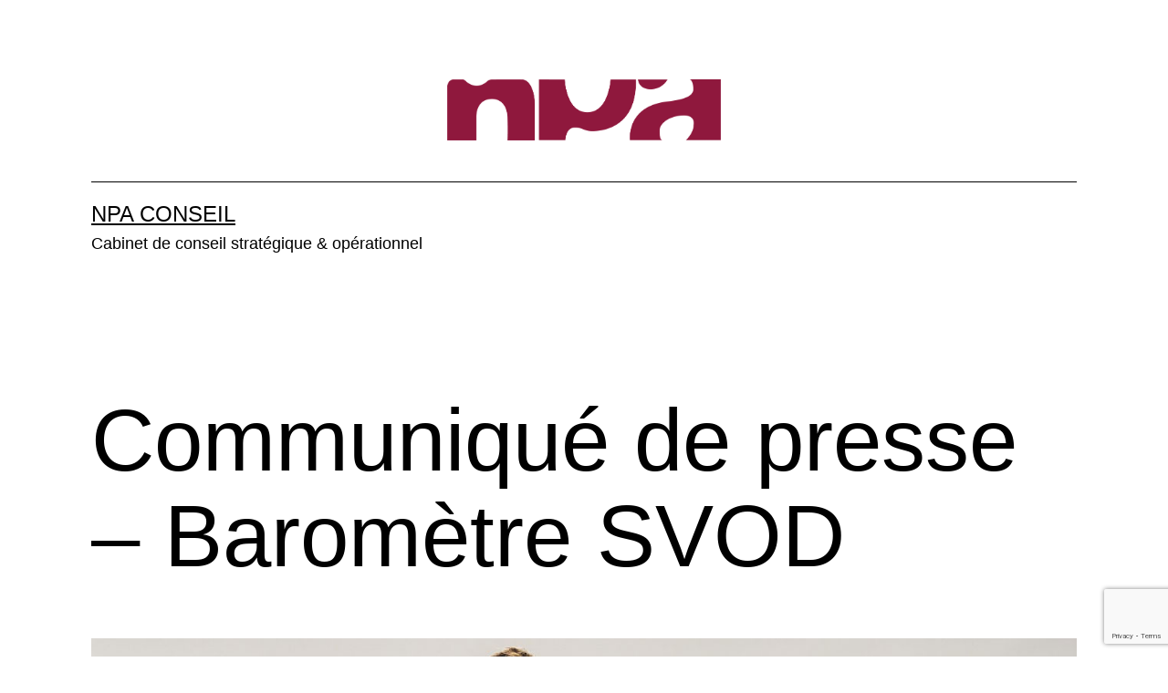

--- FILE ---
content_type: text/html; charset=UTF-8
request_url: https://www.npaconseil.com/2018/05/24/communique-de-presse-barometre-svod/
body_size: 8103
content:
<!doctype html>
<html lang="fr-FR" >
<head>
	<meta charset="UTF-8" />
	<meta name="viewport" content="width=device-width, initial-scale=1" />
	<title>Communiqué de presse &#8211; Baromètre SVOD &#8211; NPA Conseil</title>
<meta name='robots' content='max-image-preview:large' />
<link rel='dns-prefetch' href='//www.google.com' />
<link rel='dns-prefetch' href='//s.w.org' />
<link rel="alternate" type="application/rss+xml" title="NPA Conseil &raquo; Flux" href="https://www.npaconseil.com/feed/" />
<link rel="alternate" type="application/rss+xml" title="NPA Conseil &raquo; Flux des commentaires" href="https://www.npaconseil.com/comments/feed/" />
		<script>
			window._wpemojiSettings = {"baseUrl":"https:\/\/s.w.org\/images\/core\/emoji\/13.1.0\/72x72\/","ext":".png","svgUrl":"https:\/\/s.w.org\/images\/core\/emoji\/13.1.0\/svg\/","svgExt":".svg","source":{"concatemoji":"https:\/\/www.npaconseil.com\/wp-includes\/js\/wp-emoji-release.min.js?ver=5.8.10"}};
			!function(e,a,t){var n,r,o,i=a.createElement("canvas"),p=i.getContext&&i.getContext("2d");function s(e,t){var a=String.fromCharCode;p.clearRect(0,0,i.width,i.height),p.fillText(a.apply(this,e),0,0);e=i.toDataURL();return p.clearRect(0,0,i.width,i.height),p.fillText(a.apply(this,t),0,0),e===i.toDataURL()}function c(e){var t=a.createElement("script");t.src=e,t.defer=t.type="text/javascript",a.getElementsByTagName("head")[0].appendChild(t)}for(o=Array("flag","emoji"),t.supports={everything:!0,everythingExceptFlag:!0},r=0;r<o.length;r++)t.supports[o[r]]=function(e){if(!p||!p.fillText)return!1;switch(p.textBaseline="top",p.font="600 32px Arial",e){case"flag":return s([127987,65039,8205,9895,65039],[127987,65039,8203,9895,65039])?!1:!s([55356,56826,55356,56819],[55356,56826,8203,55356,56819])&&!s([55356,57332,56128,56423,56128,56418,56128,56421,56128,56430,56128,56423,56128,56447],[55356,57332,8203,56128,56423,8203,56128,56418,8203,56128,56421,8203,56128,56430,8203,56128,56423,8203,56128,56447]);case"emoji":return!s([10084,65039,8205,55357,56613],[10084,65039,8203,55357,56613])}return!1}(o[r]),t.supports.everything=t.supports.everything&&t.supports[o[r]],"flag"!==o[r]&&(t.supports.everythingExceptFlag=t.supports.everythingExceptFlag&&t.supports[o[r]]);t.supports.everythingExceptFlag=t.supports.everythingExceptFlag&&!t.supports.flag,t.DOMReady=!1,t.readyCallback=function(){t.DOMReady=!0},t.supports.everything||(n=function(){t.readyCallback()},a.addEventListener?(a.addEventListener("DOMContentLoaded",n,!1),e.addEventListener("load",n,!1)):(e.attachEvent("onload",n),a.attachEvent("onreadystatechange",function(){"complete"===a.readyState&&t.readyCallback()})),(n=t.source||{}).concatemoji?c(n.concatemoji):n.wpemoji&&n.twemoji&&(c(n.twemoji),c(n.wpemoji)))}(window,document,window._wpemojiSettings);
		</script>
		<style>
img.wp-smiley,
img.emoji {
	display: inline !important;
	border: none !important;
	box-shadow: none !important;
	height: 1em !important;
	width: 1em !important;
	margin: 0 .07em !important;
	vertical-align: -0.1em !important;
	background: none !important;
	padding: 0 !important;
}
</style>
	<link rel='stylesheet' id='wp-block-library-css'  href='https://www.npaconseil.com/wp-includes/css/dist/block-library/style.min.css?ver=5.8.10' media='all' />
<style id='wp-block-library-theme-inline-css'>
#start-resizable-editor-section{display:none}.wp-block-audio figcaption{color:#555;font-size:13px;text-align:center}.is-dark-theme .wp-block-audio figcaption{color:hsla(0,0%,100%,.65)}.wp-block-code{font-family:Menlo,Consolas,monaco,monospace;color:#1e1e1e;padding:.8em 1em;border:1px solid #ddd;border-radius:4px}.wp-block-embed figcaption{color:#555;font-size:13px;text-align:center}.is-dark-theme .wp-block-embed figcaption{color:hsla(0,0%,100%,.65)}.blocks-gallery-caption{color:#555;font-size:13px;text-align:center}.is-dark-theme .blocks-gallery-caption{color:hsla(0,0%,100%,.65)}.wp-block-image figcaption{color:#555;font-size:13px;text-align:center}.is-dark-theme .wp-block-image figcaption{color:hsla(0,0%,100%,.65)}.wp-block-pullquote{border-top:4px solid;border-bottom:4px solid;margin-bottom:1.75em;color:currentColor}.wp-block-pullquote__citation,.wp-block-pullquote cite,.wp-block-pullquote footer{color:currentColor;text-transform:uppercase;font-size:.8125em;font-style:normal}.wp-block-quote{border-left:.25em solid;margin:0 0 1.75em;padding-left:1em}.wp-block-quote cite,.wp-block-quote footer{color:currentColor;font-size:.8125em;position:relative;font-style:normal}.wp-block-quote.has-text-align-right{border-left:none;border-right:.25em solid;padding-left:0;padding-right:1em}.wp-block-quote.has-text-align-center{border:none;padding-left:0}.wp-block-quote.is-large,.wp-block-quote.is-style-large{border:none}.wp-block-search .wp-block-search__label{font-weight:700}.wp-block-group.has-background{padding:1.25em 2.375em;margin-top:0;margin-bottom:0}.wp-block-separator{border:none;border-bottom:2px solid;margin-left:auto;margin-right:auto;opacity:.4}.wp-block-separator:not(.is-style-wide):not(.is-style-dots){width:100px}.wp-block-separator.has-background:not(.is-style-dots){border-bottom:none;height:1px}.wp-block-separator.has-background:not(.is-style-wide):not(.is-style-dots){height:2px}.wp-block-table thead{border-bottom:3px solid}.wp-block-table tfoot{border-top:3px solid}.wp-block-table td,.wp-block-table th{padding:.5em;border:1px solid;word-break:normal}.wp-block-table figcaption{color:#555;font-size:13px;text-align:center}.is-dark-theme .wp-block-table figcaption{color:hsla(0,0%,100%,.65)}.wp-block-video figcaption{color:#555;font-size:13px;text-align:center}.is-dark-theme .wp-block-video figcaption{color:hsla(0,0%,100%,.65)}.wp-block-template-part.has-background{padding:1.25em 2.375em;margin-top:0;margin-bottom:0}#end-resizable-editor-section{display:none}
</style>
<link rel='stylesheet' id='twenty-twenty-one-custom-color-overrides-css'  href='https://www.npaconseil.com/wp-content/themes/twentytwentyone/assets/css/custom-color-overrides.css?ver=2.3' media='all' />
<style id='twenty-twenty-one-custom-color-overrides-inline-css'>
:root .editor-styles-wrapper{--global--color-background: #ffffff;--global--color-primary: #000;--global--color-secondary: #000;--button--color-background: #000;--button--color-text-hover: #000;}
</style>
<link rel='stylesheet' id='contact-form-7-css'  href='https://www.npaconseil.com/wp-content/plugins/contact-form-7/includes/css/styles.css?ver=5.4.2' media='all' />
<link rel='stylesheet' id='wpcf7-redirect-script-frontend-css'  href='https://www.npaconseil.com/wp-content/plugins/wpcf7-redirect/build/css/wpcf7-redirect-frontend.min.css?ver=1.1' media='all' />
<link rel='stylesheet' id='twenty-twenty-one-style-css'  href='https://www.npaconseil.com/wp-content/themes/twentytwentyone/style.css?ver=2.3' media='all' />
<style id='twenty-twenty-one-style-inline-css'>
:root{--global--color-background: #ffffff;--global--color-primary: #000;--global--color-secondary: #000;--button--color-background: #000;--button--color-text-hover: #000;}
</style>
<link rel='stylesheet' id='twenty-twenty-one-print-style-css'  href='https://www.npaconseil.com/wp-content/themes/twentytwentyone/assets/css/print.css?ver=2.3' media='print' />
<script src='https://www.npaconseil.com/wp-includes/js/jquery/jquery.min.js?ver=3.6.0' id='jquery-core-js'></script>
<script src='https://www.npaconseil.com/wp-includes/js/jquery/jquery-migrate.min.js?ver=3.3.2' id='jquery-migrate-js'></script>
<link rel="https://api.w.org/" href="https://www.npaconseil.com/wp-json/" /><link rel="alternate" type="application/json" href="https://www.npaconseil.com/wp-json/wp/v2/posts/7255" /><link rel="EditURI" type="application/rsd+xml" title="RSD" href="https://www.npaconseil.com/xmlrpc.php?rsd" />
<link rel="wlwmanifest" type="application/wlwmanifest+xml" href="https://www.npaconseil.com/wp-includes/wlwmanifest.xml" /> 
<meta name="generator" content="WordPress 5.8.10" />
<link rel="canonical" href="https://www.npaconseil.com/2018/05/24/communique-de-presse-barometre-svod/" />
<link rel='shortlink' href='https://www.npaconseil.com/?p=7255' />
<link rel="alternate" type="application/json+oembed" href="https://www.npaconseil.com/wp-json/oembed/1.0/embed?url=https%3A%2F%2Fwww.npaconseil.com%2F2018%2F05%2F24%2Fcommunique-de-presse-barometre-svod%2F" />
<link rel="alternate" type="text/xml+oembed" href="https://www.npaconseil.com/wp-json/oembed/1.0/embed?url=https%3A%2F%2Fwww.npaconseil.com%2F2018%2F05%2F24%2Fcommunique-de-presse-barometre-svod%2F&#038;format=xml" />
<style id="custom-background-css">
body.custom-background { background-color: #ffffff; }
</style>
	<link rel="icon" href="https://www.npaconseil.com/wp-content/uploads/2016/06/logo-carré-60x60.jpg" sizes="32x32" />
<link rel="icon" href="https://www.npaconseil.com/wp-content/uploads/2016/06/logo-carré-300x300.jpg" sizes="192x192" />
<link rel="apple-touch-icon" href="https://www.npaconseil.com/wp-content/uploads/2016/06/logo-carré-300x300.jpg" />
<meta name="msapplication-TileImage" content="https://www.npaconseil.com/wp-content/uploads/2016/06/logo-carré-300x300.jpg" />
</head>

<body class="post-template-default single single-post postid-7255 single-format-standard custom-background wp-custom-logo wp-embed-responsive is-light-theme has-background-white no-js singular has-main-navigation">
<div id="page" class="site">
	<a class="skip-link screen-reader-text" href="#content">
		Aller au contenu	</a>

	
<header id="masthead" class="site-header has-logo has-title-and-tagline has-menu">

	
	<div class="site-logo"><a href="https://www.npaconseil.com/" class="custom-logo-link" rel="home"><img width="1658" height="372" src="https://www.npaconseil.com/wp-content/uploads/2020/11/logo-NPA.png" class="custom-logo" alt="NPA Conseil" /></a></div>

<div class="site-branding">

	
						<p class="site-title"><a href="https://www.npaconseil.com/">NPA Conseil</a></p>
			
			<p class="site-description">
			Cabinet de conseil stratégique &amp; opérationnel		</p>
	</div><!-- .site-branding -->
	
	<nav id="site-navigation" class="primary-navigation" aria-label="Menu principal">
		<div class="menu-button-container">
			<button id="primary-mobile-menu" class="button" aria-controls="primary-menu-list" aria-expanded="false">
				<span class="dropdown-icon open">Menu					<svg class="svg-icon" width="24" height="24" aria-hidden="true" role="img" focusable="false" viewBox="0 0 24 24" fill="none" xmlns="http://www.w3.org/2000/svg"><path fill-rule="evenodd" clip-rule="evenodd" d="M4.5 6H19.5V7.5H4.5V6ZM4.5 12H19.5V13.5H4.5V12ZM19.5 18H4.5V19.5H19.5V18Z" fill="currentColor"/></svg>				</span>
				<span class="dropdown-icon close">Fermer					<svg class="svg-icon" width="24" height="24" aria-hidden="true" role="img" focusable="false" viewBox="0 0 24 24" fill="none" xmlns="http://www.w3.org/2000/svg"><path fill-rule="evenodd" clip-rule="evenodd" d="M12 10.9394L5.53033 4.46973L4.46967 5.53039L10.9393 12.0001L4.46967 18.4697L5.53033 19.5304L12 13.0607L18.4697 19.5304L19.5303 18.4697L13.0607 12.0001L19.5303 5.53039L18.4697 4.46973L12 10.9394Z" fill="currentColor"/></svg>				</span>
			</button><!-- #primary-mobile-menu -->
		</div><!-- .menu-button-container -->
			</nav><!-- #site-navigation -->
	
</header><!-- #masthead -->

	<div id="content" class="site-content">
		<div id="primary" class="content-area">
			<main id="main" class="site-main">

<article id="post-7255" class="post-7255 post type-post status-publish format-standard has-post-thumbnail hentry category-actualites-npa category-presse entry">

	<header class="entry-header alignwide">
		<h1 class="entry-title">Communiqué de presse &#8211; Baromètre SVOD</h1>		
		
			<figure class="post-thumbnail">
				<img width="1280" height="512" src="https://www.npaconseil.com/wp-content/uploads/2018/05/T.jpg" class="attachment-post-thumbnail size-post-thumbnail wp-post-image" alt="" srcset="https://www.npaconseil.com/wp-content/uploads/2018/05/T.jpg 1280w, https://www.npaconseil.com/wp-content/uploads/2018/05/T-300x120.jpg 300w, https://www.npaconseil.com/wp-content/uploads/2018/05/T-768x307.jpg 768w, https://www.npaconseil.com/wp-content/uploads/2018/05/T-1024x410.jpg 1024w" sizes="(max-width: 1280px) 100vw, 1280px" style="width:100%;height:40%;max-width:1280px;" />							</figure><!-- .post-thumbnail -->

					</header><!-- .entry-header -->

	<div class="entry-content">
		<h1 style="text-align: justify;"><span style="color: #94003a;"><strong>Plus de 17 millions de visionnages et 4 mois de domination en SVoD : </strong></span></h1>
<h2 style="text-align: center;"><span style="color: #94003a;"><strong>la France n’a pas échappé au phénomène<em> Casa de Papel</em> !</strong></span></h2>
<h4 style="text-align: justify;"><strong><em>Présenté par Netflix début avril comme la série en langue non-anglophone la plus vue sur sa plateforme, La Casa de Papel s’est imposée comme un véritable phénomène planétaire. Son intégration au sein du catalogue du géant américain lui a conféré une dimension internationale et offert une vitrine incomparable. Un phénomène auquel n’échappe pas le marché français comme en témoigne les résultats de notre baromètre de la consommation SVoD réalisé en collaboration avec Harris Interactive.</em></strong></h4>
<h4 style="text-align: justify;">On peut devenir un véritable phénomène planétaire après avoir subi un échec relatif dans son pays d’origine. C’est ce que démontre <strong><em>La Casa de Papel</em></strong> depuis sa mise en ligne sur <strong>Netflix</strong> à la fin 2017.</h4>
<h4 style="text-align: justify;">Après des débuts prometteurs lors de sa diffusion en Espagne par Antena 3 (4,1 M de tvsp pour le premier épisode le 2 mai 2017<a href="#_ftn1" name="_ftnref1">[1]</a> ; 25,1% de PdA), la série a vu son audience progressivement décliner, pour rassembler moins de 2 millions de téléspectateurs lors de la diffusion de l’épisode final le 23 novembre.</h4>
<h6 style="text-align: center;"><strong>Évolution des audiences TV de <em>La Casa de Papel</em> sur Antena 3</strong></h6>
<p><a href="https://www.npaconseil.com/wp-content/uploads/2018/05/Capture-1.png"><img loading="lazy" class="aligncenter size-full wp-image-7256" src="https://www.npaconseil.com/wp-content/uploads/2018/05/Capture-1.png" alt="" width="542" height="96" srcset="https://www.npaconseil.com/wp-content/uploads/2018/05/Capture-1.png 542w, https://www.npaconseil.com/wp-content/uploads/2018/05/Capture-1-300x53.png 300w" sizes="(max-width: 542px) 100vw, 542px" /></a></p>
<h6 style="text-align: center;"><em>Source :</em><em> Barlovento Comunicación</em></h6>
<h4 style="text-align: justify;">Titulaire des droits monde exclusifs, Netflix met en ligne la série un mois après la fin de sa diffusion, dans une version remontée : les épisodes, d’une durée variant de 60 à 80 minutes, ont été réduits en un format unitaire de 40-50 mins. Composée de 15 épisodes à l’origine, la série compte ainsi 22 épisodes sur la plateforme américaine, avec une mise en ligne effectuée en deux temps : une première partie (13 épisodes) le 20 décembre 2017 sur Netflix ; une seconde (9 épisodes) le 6 avril. Sans campagne de communication particulière à son lancement (pas de campagne d’affichage, de bande annonce officielle sur YouTube ou de spots TV…), la série a du son succès au bouche-à-oreille et aux réseaux sociaux. A tel point que dans sa dernière lettre aux actionnaires<a href="#_ftn1" name="_ftnref1">[1]</a>, Netflix annonçait qu’elle était devenue en moins de 4 mois la série en langue non-anglophone la plus vue sur la plateforme.</h4>
<h4 style="text-align: justify;">Fort de cet incroyable succès, une troisième saison a été annoncée le 18 avril dernier, qui sera produite par Netflix et plus par Atresmedia (maison-mère d’Antena 3).</h4>
<ul>
<li>
<h4><span style="color: #94003a;"><strong><em>La Casa de Papel</em></strong><strong>: 15 semaines de leadership sur la consommation de SVoD en France</strong></span></h4>
</li>
</ul>
<h4 style="text-align: justify;">La France n’échappe pas au phénomène. Depuis le 1<sup>er</sup> janvier 2018, date de lancement du baromètre quotidien de la consommation SVoD NPA-Harris Interactive<a href="#_ftn2" name="_ftnref2">[2]</a>. <strong>Sur les 20 premières semaines de l’année 2018 (du 1<sup>er</sup> janvier au 20 mai), <em>La Casa de Papel</em> s’est classée à 15 reprises en tête du Top des programmes les plus consommés, avec notamment une première place maintenue durant 9 semaines consécutives</strong> (du 12 mars au 13 mai).</h4>
<p><a href="https://www.npaconseil.com/wp-content/uploads/2018/05/Capture-2.png"><img loading="lazy" class="aligncenter size-full wp-image-7257" src="https://www.npaconseil.com/wp-content/uploads/2018/05/Capture-2.png" alt="" width="631" height="145" srcset="https://www.npaconseil.com/wp-content/uploads/2018/05/Capture-2.png 631w, https://www.npaconseil.com/wp-content/uploads/2018/05/Capture-2-300x69.png 300w" sizes="(max-width: 631px) 100vw, 631px" /></a></p>
<h4 style="text-align: justify;">En toute logique, la série a enregistré un bond de son volume de visionnages lors de la semaine suivant la mise en ligne de la deuxième saison (le 6 avril) avec un pic atteint la semaine suivante : <strong>14% de la consommation Netflix et 10% de la consommation SVoD globale entre le 9 et le 15 avril</strong>.</h4>
<p><img loading="lazy" class="aligncenter size-large wp-image-7259" src="https://www.npaconseil.com/wp-content/uploads/2018/05/4.png" alt="" width="557" height="255" srcset="https://www.npaconseil.com/wp-content/uploads/2018/05/4.png 557w, https://www.npaconseil.com/wp-content/uploads/2018/05/4-300x137.png 300w" sizes="(max-width: 557px) 100vw, 557px" /></p>
<p>L’ensemble de l’analyse est disponible gracieusement sur la <a href="https://insight.npaconseil.com/2018/05/24/plus-de-4-mois-de-domination-en-svod-la-france-na-pas-echappe-au-phenomene-la-casa-de-papel/">plateforme INSIGHT NPA </a></p>
<h6 style="text-align: justify;"><strong><em>A propos de baromètre de la consomma</em></strong><strong><em>tion SVoD</em></strong></h6>
<h6 style="text-align: justify;"><em>Le baromètre de la consommation SVoD s’appuie sur l’étude Quali TV Harris Interactive et sur le baromètre de l’offre SVoD NPA Conseil. Depuis près de 15 ans, <strong>Harris Interactive </strong>a mis en place pour France Télévisions un panel online de téléspectateurs âgés de 15 ans et plus+ permettant de mesurer chaque jour le jugement du public sur les programmes diffusés la veille à la télévision. Pour les besoins du Baromètre SVoD, Harris Interactive a mis en place auprès de ces panélistes un module complémentaire qui leur permet de renseigner leur consommation SVoD de la veille ainsi que les autres pratiques audiovisuelles auxquelles ils se sont adonnés. La consommation de programmes SVoD est recensée de manière exhaustive, chaque personne interrogée indiquant précisément le nom du ou des programmes visionné(s) au cours de la journée passée. Pour accompagner le répondant dans sa saisie, une recherche contextuelle basée sur les catalogues des principaux services suivis dans le baromètre de l’offre SVoD – développé par <strong>NPA </strong>depuis 2013 et mis à jour chaque semaine (&gt; 40 000 titres en base) – a été intégrée au questionnaire en ligne.</em></h6>
<p>&nbsp;</p>
<h6 style="text-align: center;"><span style="color: #94003a;"><strong>Contact NPA Conseil Relations presse</strong></span> : Juliette GIRAUD- jgiraud@npaconseil.com – 01 74 71 43 86<br />
<strong> </strong></h6>
<h6><a href="#_ftnref1" name="_ftn1">[1]</a> Source : Netflix – Letter to shareholders / 16 avril 2018</h6>
<h6><a href="#_ftnref2" name="_ftn2">[2]</a> Périmètre constitué de 9 plateformes SVoD : Amazon Prime, Canalplay, FilmoTV, GulliMax, LA BOX videofutur, Netflix, OCS, SFR Play et TFou Max.</h6>
<h6><a href="#_ftnref1" name="_ftn1">[1]</a> Source : Barlovento Comunicación – Analisis mensual del comportamiento de la audiencia televisiva / Mai 2017</h6>
	</div><!-- .entry-content -->

	<footer class="entry-footer default-max-width">
		<div class="posted-by"><span class="posted-on">Publié le <time class="entry-date published updated" datetime="2018-05-24T15:29:49+01:00">24 mai 2018</time></span><span class="byline">Par <a href="https://www.npaconseil.com/author/admin_npa/" rel="author">NPA Conseil</a></span></div><div class="post-taxonomies"><span class="cat-links">Catégorisé comme <a href="https://www.npaconseil.com/category/actualites-npa/" rel="category tag">Actualités NPA</a>, <a href="https://www.npaconseil.com/category/presse/" rel="category tag">Communiqués de presse</a> </span></div>	</footer><!-- .entry-footer -->

				
</article><!-- #post-7255 -->

	<nav class="navigation post-navigation" role="navigation" aria-label="Publications">
		<h2 class="screen-reader-text">Navigation de l’article</h2>
		<div class="nav-links"><div class="nav-previous"><a href="https://www.npaconseil.com/2018/05/24/7252-2/" rel="prev"><p class="meta-nav"><svg class="svg-icon" width="24" height="24" aria-hidden="true" role="img" focusable="false" viewBox="0 0 24 24" fill="none" xmlns="http://www.w3.org/2000/svg"><path fill-rule="evenodd" clip-rule="evenodd" d="M20 13v-2H8l4-4-1-2-7 7 7 7 1-2-4-4z" fill="currentColor"/></svg>Publication précédente</p><p class="post-title">[Insight NPA #880] Sommaire</p></a></div><div class="nav-next"><a href="https://www.npaconseil.com/2018/05/31/insight-npa-881-sommaire/" rel="next"><p class="meta-nav">Publication suivante<svg class="svg-icon" width="24" height="24" aria-hidden="true" role="img" focusable="false" viewBox="0 0 24 24" fill="none" xmlns="http://www.w3.org/2000/svg"><path fill-rule="evenodd" clip-rule="evenodd" d="m4 13v-2h12l-4-4 1-2 7 7-7 7-1-2 4-4z" fill="currentColor"/></svg></p><p class="post-title">[Insight NPA #881] Sommaire</p></a></div></div>
	</nav>			</main><!-- #main -->
		</div><!-- #primary -->
	</div><!-- #content -->

	
	<aside class="widget-area">
		<section id="block-2" class="widget widget_block widget_text">
<p>NPA Conseil<br>24 rue Anatole France<br>92300 Levallois Perret</p>
</section><section id="block-3" class="widget widget_block widget_text">
<p>npa[a]npaconseil.com</p>
</section>	</aside><!-- .widget-area -->

	
	<footer id="colophon" class="site-footer">

				<div class="site-info">
			<div class="site-name">
									<div class="site-logo"><a href="https://www.npaconseil.com/" class="custom-logo-link" rel="home"><img width="1658" height="372" src="https://www.npaconseil.com/wp-content/uploads/2020/11/logo-NPA.png" class="custom-logo" alt="NPA Conseil" /></a></div>
							</div><!-- .site-name -->

			
			<div class="powered-by">
				Fièrement propulsé par <a href="https://fr.wordpress.org/">WordPress</a>			</div><!-- .powered-by -->

		</div><!-- .site-info -->
	</footer><!-- #colophon -->

</div><!-- #page -->

<script>document.body.classList.remove("no-js");</script>	<script>
	if ( -1 !== navigator.userAgent.indexOf( 'MSIE' ) || -1 !== navigator.appVersion.indexOf( 'Trident/' ) ) {
		document.body.classList.add( 'is-IE' );
	}
	</script>
	<script src='https://www.npaconseil.com/wp-includes/js/dist/vendor/regenerator-runtime.min.js?ver=0.13.7' id='regenerator-runtime-js'></script>
<script src='https://www.npaconseil.com/wp-includes/js/dist/vendor/wp-polyfill.min.js?ver=3.15.0' id='wp-polyfill-js'></script>
<script id='contact-form-7-js-extra'>
var wpcf7 = {"api":{"root":"https:\/\/www.npaconseil.com\/wp-json\/","namespace":"contact-form-7\/v1"}};
</script>
<script src='https://www.npaconseil.com/wp-content/plugins/contact-form-7/includes/js/index.js?ver=5.4.2' id='contact-form-7-js'></script>
<script id='wpcf7-redirect-script-js-extra'>
var wpcf7r = {"ajax_url":"https:\/\/www.npaconseil.com\/wp-admin\/admin-ajax.php"};
</script>
<script src='https://www.npaconseil.com/wp-content/plugins/wpcf7-redirect/build/js/wpcf7r-fe.js?ver=1.1' id='wpcf7-redirect-script-js'></script>
<script id='twenty-twenty-one-ie11-polyfills-js-after'>
( Element.prototype.matches && Element.prototype.closest && window.NodeList && NodeList.prototype.forEach ) || document.write( '<script src="https://www.npaconseil.com/wp-content/themes/twentytwentyone/assets/js/polyfills.js?ver=2.3"></scr' + 'ipt>' );
</script>
<script src='https://www.npaconseil.com/wp-content/themes/twentytwentyone/assets/js/primary-navigation.js?ver=2.3' id='twenty-twenty-one-primary-navigation-script-js'></script>
<script src='https://www.npaconseil.com/wp-content/themes/twentytwentyone/assets/js/responsive-embeds.js?ver=2.3' id='twenty-twenty-one-responsive-embeds-script-js'></script>
<script src='https://www.google.com/recaptcha/api.js?render=6LcBPY0UAAAAALTZOFFXi7hUlQ3I03DXsHn21aDh&#038;ver=3.0' id='google-recaptcha-js'></script>
<script id='wpcf7-recaptcha-js-extra'>
var wpcf7_recaptcha = {"sitekey":"6LcBPY0UAAAAALTZOFFXi7hUlQ3I03DXsHn21aDh","actions":{"homepage":"homepage","contactform":"contactform"}};
</script>
<script src='https://www.npaconseil.com/wp-content/plugins/contact-form-7/modules/recaptcha/index.js?ver=5.4.2' id='wpcf7-recaptcha-js'></script>
<script src='https://www.npaconseil.com/wp-includes/js/wp-embed.min.js?ver=5.8.10' id='wp-embed-js'></script>

</body>
</html>


--- FILE ---
content_type: text/html; charset=utf-8
request_url: https://www.google.com/recaptcha/api2/anchor?ar=1&k=6LcBPY0UAAAAALTZOFFXi7hUlQ3I03DXsHn21aDh&co=aHR0cHM6Ly93d3cubnBhY29uc2VpbC5jb206NDQz&hl=en&v=9TiwnJFHeuIw_s0wSd3fiKfN&size=invisible&anchor-ms=20000&execute-ms=30000&cb=q2goi6b7p1nv
body_size: 48110
content:
<!DOCTYPE HTML><html dir="ltr" lang="en"><head><meta http-equiv="Content-Type" content="text/html; charset=UTF-8">
<meta http-equiv="X-UA-Compatible" content="IE=edge">
<title>reCAPTCHA</title>
<style type="text/css">
/* cyrillic-ext */
@font-face {
  font-family: 'Roboto';
  font-style: normal;
  font-weight: 400;
  font-stretch: 100%;
  src: url(//fonts.gstatic.com/s/roboto/v48/KFO7CnqEu92Fr1ME7kSn66aGLdTylUAMa3GUBHMdazTgWw.woff2) format('woff2');
  unicode-range: U+0460-052F, U+1C80-1C8A, U+20B4, U+2DE0-2DFF, U+A640-A69F, U+FE2E-FE2F;
}
/* cyrillic */
@font-face {
  font-family: 'Roboto';
  font-style: normal;
  font-weight: 400;
  font-stretch: 100%;
  src: url(//fonts.gstatic.com/s/roboto/v48/KFO7CnqEu92Fr1ME7kSn66aGLdTylUAMa3iUBHMdazTgWw.woff2) format('woff2');
  unicode-range: U+0301, U+0400-045F, U+0490-0491, U+04B0-04B1, U+2116;
}
/* greek-ext */
@font-face {
  font-family: 'Roboto';
  font-style: normal;
  font-weight: 400;
  font-stretch: 100%;
  src: url(//fonts.gstatic.com/s/roboto/v48/KFO7CnqEu92Fr1ME7kSn66aGLdTylUAMa3CUBHMdazTgWw.woff2) format('woff2');
  unicode-range: U+1F00-1FFF;
}
/* greek */
@font-face {
  font-family: 'Roboto';
  font-style: normal;
  font-weight: 400;
  font-stretch: 100%;
  src: url(//fonts.gstatic.com/s/roboto/v48/KFO7CnqEu92Fr1ME7kSn66aGLdTylUAMa3-UBHMdazTgWw.woff2) format('woff2');
  unicode-range: U+0370-0377, U+037A-037F, U+0384-038A, U+038C, U+038E-03A1, U+03A3-03FF;
}
/* math */
@font-face {
  font-family: 'Roboto';
  font-style: normal;
  font-weight: 400;
  font-stretch: 100%;
  src: url(//fonts.gstatic.com/s/roboto/v48/KFO7CnqEu92Fr1ME7kSn66aGLdTylUAMawCUBHMdazTgWw.woff2) format('woff2');
  unicode-range: U+0302-0303, U+0305, U+0307-0308, U+0310, U+0312, U+0315, U+031A, U+0326-0327, U+032C, U+032F-0330, U+0332-0333, U+0338, U+033A, U+0346, U+034D, U+0391-03A1, U+03A3-03A9, U+03B1-03C9, U+03D1, U+03D5-03D6, U+03F0-03F1, U+03F4-03F5, U+2016-2017, U+2034-2038, U+203C, U+2040, U+2043, U+2047, U+2050, U+2057, U+205F, U+2070-2071, U+2074-208E, U+2090-209C, U+20D0-20DC, U+20E1, U+20E5-20EF, U+2100-2112, U+2114-2115, U+2117-2121, U+2123-214F, U+2190, U+2192, U+2194-21AE, U+21B0-21E5, U+21F1-21F2, U+21F4-2211, U+2213-2214, U+2216-22FF, U+2308-230B, U+2310, U+2319, U+231C-2321, U+2336-237A, U+237C, U+2395, U+239B-23B7, U+23D0, U+23DC-23E1, U+2474-2475, U+25AF, U+25B3, U+25B7, U+25BD, U+25C1, U+25CA, U+25CC, U+25FB, U+266D-266F, U+27C0-27FF, U+2900-2AFF, U+2B0E-2B11, U+2B30-2B4C, U+2BFE, U+3030, U+FF5B, U+FF5D, U+1D400-1D7FF, U+1EE00-1EEFF;
}
/* symbols */
@font-face {
  font-family: 'Roboto';
  font-style: normal;
  font-weight: 400;
  font-stretch: 100%;
  src: url(//fonts.gstatic.com/s/roboto/v48/KFO7CnqEu92Fr1ME7kSn66aGLdTylUAMaxKUBHMdazTgWw.woff2) format('woff2');
  unicode-range: U+0001-000C, U+000E-001F, U+007F-009F, U+20DD-20E0, U+20E2-20E4, U+2150-218F, U+2190, U+2192, U+2194-2199, U+21AF, U+21E6-21F0, U+21F3, U+2218-2219, U+2299, U+22C4-22C6, U+2300-243F, U+2440-244A, U+2460-24FF, U+25A0-27BF, U+2800-28FF, U+2921-2922, U+2981, U+29BF, U+29EB, U+2B00-2BFF, U+4DC0-4DFF, U+FFF9-FFFB, U+10140-1018E, U+10190-1019C, U+101A0, U+101D0-101FD, U+102E0-102FB, U+10E60-10E7E, U+1D2C0-1D2D3, U+1D2E0-1D37F, U+1F000-1F0FF, U+1F100-1F1AD, U+1F1E6-1F1FF, U+1F30D-1F30F, U+1F315, U+1F31C, U+1F31E, U+1F320-1F32C, U+1F336, U+1F378, U+1F37D, U+1F382, U+1F393-1F39F, U+1F3A7-1F3A8, U+1F3AC-1F3AF, U+1F3C2, U+1F3C4-1F3C6, U+1F3CA-1F3CE, U+1F3D4-1F3E0, U+1F3ED, U+1F3F1-1F3F3, U+1F3F5-1F3F7, U+1F408, U+1F415, U+1F41F, U+1F426, U+1F43F, U+1F441-1F442, U+1F444, U+1F446-1F449, U+1F44C-1F44E, U+1F453, U+1F46A, U+1F47D, U+1F4A3, U+1F4B0, U+1F4B3, U+1F4B9, U+1F4BB, U+1F4BF, U+1F4C8-1F4CB, U+1F4D6, U+1F4DA, U+1F4DF, U+1F4E3-1F4E6, U+1F4EA-1F4ED, U+1F4F7, U+1F4F9-1F4FB, U+1F4FD-1F4FE, U+1F503, U+1F507-1F50B, U+1F50D, U+1F512-1F513, U+1F53E-1F54A, U+1F54F-1F5FA, U+1F610, U+1F650-1F67F, U+1F687, U+1F68D, U+1F691, U+1F694, U+1F698, U+1F6AD, U+1F6B2, U+1F6B9-1F6BA, U+1F6BC, U+1F6C6-1F6CF, U+1F6D3-1F6D7, U+1F6E0-1F6EA, U+1F6F0-1F6F3, U+1F6F7-1F6FC, U+1F700-1F7FF, U+1F800-1F80B, U+1F810-1F847, U+1F850-1F859, U+1F860-1F887, U+1F890-1F8AD, U+1F8B0-1F8BB, U+1F8C0-1F8C1, U+1F900-1F90B, U+1F93B, U+1F946, U+1F984, U+1F996, U+1F9E9, U+1FA00-1FA6F, U+1FA70-1FA7C, U+1FA80-1FA89, U+1FA8F-1FAC6, U+1FACE-1FADC, U+1FADF-1FAE9, U+1FAF0-1FAF8, U+1FB00-1FBFF;
}
/* vietnamese */
@font-face {
  font-family: 'Roboto';
  font-style: normal;
  font-weight: 400;
  font-stretch: 100%;
  src: url(//fonts.gstatic.com/s/roboto/v48/KFO7CnqEu92Fr1ME7kSn66aGLdTylUAMa3OUBHMdazTgWw.woff2) format('woff2');
  unicode-range: U+0102-0103, U+0110-0111, U+0128-0129, U+0168-0169, U+01A0-01A1, U+01AF-01B0, U+0300-0301, U+0303-0304, U+0308-0309, U+0323, U+0329, U+1EA0-1EF9, U+20AB;
}
/* latin-ext */
@font-face {
  font-family: 'Roboto';
  font-style: normal;
  font-weight: 400;
  font-stretch: 100%;
  src: url(//fonts.gstatic.com/s/roboto/v48/KFO7CnqEu92Fr1ME7kSn66aGLdTylUAMa3KUBHMdazTgWw.woff2) format('woff2');
  unicode-range: U+0100-02BA, U+02BD-02C5, U+02C7-02CC, U+02CE-02D7, U+02DD-02FF, U+0304, U+0308, U+0329, U+1D00-1DBF, U+1E00-1E9F, U+1EF2-1EFF, U+2020, U+20A0-20AB, U+20AD-20C0, U+2113, U+2C60-2C7F, U+A720-A7FF;
}
/* latin */
@font-face {
  font-family: 'Roboto';
  font-style: normal;
  font-weight: 400;
  font-stretch: 100%;
  src: url(//fonts.gstatic.com/s/roboto/v48/KFO7CnqEu92Fr1ME7kSn66aGLdTylUAMa3yUBHMdazQ.woff2) format('woff2');
  unicode-range: U+0000-00FF, U+0131, U+0152-0153, U+02BB-02BC, U+02C6, U+02DA, U+02DC, U+0304, U+0308, U+0329, U+2000-206F, U+20AC, U+2122, U+2191, U+2193, U+2212, U+2215, U+FEFF, U+FFFD;
}
/* cyrillic-ext */
@font-face {
  font-family: 'Roboto';
  font-style: normal;
  font-weight: 500;
  font-stretch: 100%;
  src: url(//fonts.gstatic.com/s/roboto/v48/KFO7CnqEu92Fr1ME7kSn66aGLdTylUAMa3GUBHMdazTgWw.woff2) format('woff2');
  unicode-range: U+0460-052F, U+1C80-1C8A, U+20B4, U+2DE0-2DFF, U+A640-A69F, U+FE2E-FE2F;
}
/* cyrillic */
@font-face {
  font-family: 'Roboto';
  font-style: normal;
  font-weight: 500;
  font-stretch: 100%;
  src: url(//fonts.gstatic.com/s/roboto/v48/KFO7CnqEu92Fr1ME7kSn66aGLdTylUAMa3iUBHMdazTgWw.woff2) format('woff2');
  unicode-range: U+0301, U+0400-045F, U+0490-0491, U+04B0-04B1, U+2116;
}
/* greek-ext */
@font-face {
  font-family: 'Roboto';
  font-style: normal;
  font-weight: 500;
  font-stretch: 100%;
  src: url(//fonts.gstatic.com/s/roboto/v48/KFO7CnqEu92Fr1ME7kSn66aGLdTylUAMa3CUBHMdazTgWw.woff2) format('woff2');
  unicode-range: U+1F00-1FFF;
}
/* greek */
@font-face {
  font-family: 'Roboto';
  font-style: normal;
  font-weight: 500;
  font-stretch: 100%;
  src: url(//fonts.gstatic.com/s/roboto/v48/KFO7CnqEu92Fr1ME7kSn66aGLdTylUAMa3-UBHMdazTgWw.woff2) format('woff2');
  unicode-range: U+0370-0377, U+037A-037F, U+0384-038A, U+038C, U+038E-03A1, U+03A3-03FF;
}
/* math */
@font-face {
  font-family: 'Roboto';
  font-style: normal;
  font-weight: 500;
  font-stretch: 100%;
  src: url(//fonts.gstatic.com/s/roboto/v48/KFO7CnqEu92Fr1ME7kSn66aGLdTylUAMawCUBHMdazTgWw.woff2) format('woff2');
  unicode-range: U+0302-0303, U+0305, U+0307-0308, U+0310, U+0312, U+0315, U+031A, U+0326-0327, U+032C, U+032F-0330, U+0332-0333, U+0338, U+033A, U+0346, U+034D, U+0391-03A1, U+03A3-03A9, U+03B1-03C9, U+03D1, U+03D5-03D6, U+03F0-03F1, U+03F4-03F5, U+2016-2017, U+2034-2038, U+203C, U+2040, U+2043, U+2047, U+2050, U+2057, U+205F, U+2070-2071, U+2074-208E, U+2090-209C, U+20D0-20DC, U+20E1, U+20E5-20EF, U+2100-2112, U+2114-2115, U+2117-2121, U+2123-214F, U+2190, U+2192, U+2194-21AE, U+21B0-21E5, U+21F1-21F2, U+21F4-2211, U+2213-2214, U+2216-22FF, U+2308-230B, U+2310, U+2319, U+231C-2321, U+2336-237A, U+237C, U+2395, U+239B-23B7, U+23D0, U+23DC-23E1, U+2474-2475, U+25AF, U+25B3, U+25B7, U+25BD, U+25C1, U+25CA, U+25CC, U+25FB, U+266D-266F, U+27C0-27FF, U+2900-2AFF, U+2B0E-2B11, U+2B30-2B4C, U+2BFE, U+3030, U+FF5B, U+FF5D, U+1D400-1D7FF, U+1EE00-1EEFF;
}
/* symbols */
@font-face {
  font-family: 'Roboto';
  font-style: normal;
  font-weight: 500;
  font-stretch: 100%;
  src: url(//fonts.gstatic.com/s/roboto/v48/KFO7CnqEu92Fr1ME7kSn66aGLdTylUAMaxKUBHMdazTgWw.woff2) format('woff2');
  unicode-range: U+0001-000C, U+000E-001F, U+007F-009F, U+20DD-20E0, U+20E2-20E4, U+2150-218F, U+2190, U+2192, U+2194-2199, U+21AF, U+21E6-21F0, U+21F3, U+2218-2219, U+2299, U+22C4-22C6, U+2300-243F, U+2440-244A, U+2460-24FF, U+25A0-27BF, U+2800-28FF, U+2921-2922, U+2981, U+29BF, U+29EB, U+2B00-2BFF, U+4DC0-4DFF, U+FFF9-FFFB, U+10140-1018E, U+10190-1019C, U+101A0, U+101D0-101FD, U+102E0-102FB, U+10E60-10E7E, U+1D2C0-1D2D3, U+1D2E0-1D37F, U+1F000-1F0FF, U+1F100-1F1AD, U+1F1E6-1F1FF, U+1F30D-1F30F, U+1F315, U+1F31C, U+1F31E, U+1F320-1F32C, U+1F336, U+1F378, U+1F37D, U+1F382, U+1F393-1F39F, U+1F3A7-1F3A8, U+1F3AC-1F3AF, U+1F3C2, U+1F3C4-1F3C6, U+1F3CA-1F3CE, U+1F3D4-1F3E0, U+1F3ED, U+1F3F1-1F3F3, U+1F3F5-1F3F7, U+1F408, U+1F415, U+1F41F, U+1F426, U+1F43F, U+1F441-1F442, U+1F444, U+1F446-1F449, U+1F44C-1F44E, U+1F453, U+1F46A, U+1F47D, U+1F4A3, U+1F4B0, U+1F4B3, U+1F4B9, U+1F4BB, U+1F4BF, U+1F4C8-1F4CB, U+1F4D6, U+1F4DA, U+1F4DF, U+1F4E3-1F4E6, U+1F4EA-1F4ED, U+1F4F7, U+1F4F9-1F4FB, U+1F4FD-1F4FE, U+1F503, U+1F507-1F50B, U+1F50D, U+1F512-1F513, U+1F53E-1F54A, U+1F54F-1F5FA, U+1F610, U+1F650-1F67F, U+1F687, U+1F68D, U+1F691, U+1F694, U+1F698, U+1F6AD, U+1F6B2, U+1F6B9-1F6BA, U+1F6BC, U+1F6C6-1F6CF, U+1F6D3-1F6D7, U+1F6E0-1F6EA, U+1F6F0-1F6F3, U+1F6F7-1F6FC, U+1F700-1F7FF, U+1F800-1F80B, U+1F810-1F847, U+1F850-1F859, U+1F860-1F887, U+1F890-1F8AD, U+1F8B0-1F8BB, U+1F8C0-1F8C1, U+1F900-1F90B, U+1F93B, U+1F946, U+1F984, U+1F996, U+1F9E9, U+1FA00-1FA6F, U+1FA70-1FA7C, U+1FA80-1FA89, U+1FA8F-1FAC6, U+1FACE-1FADC, U+1FADF-1FAE9, U+1FAF0-1FAF8, U+1FB00-1FBFF;
}
/* vietnamese */
@font-face {
  font-family: 'Roboto';
  font-style: normal;
  font-weight: 500;
  font-stretch: 100%;
  src: url(//fonts.gstatic.com/s/roboto/v48/KFO7CnqEu92Fr1ME7kSn66aGLdTylUAMa3OUBHMdazTgWw.woff2) format('woff2');
  unicode-range: U+0102-0103, U+0110-0111, U+0128-0129, U+0168-0169, U+01A0-01A1, U+01AF-01B0, U+0300-0301, U+0303-0304, U+0308-0309, U+0323, U+0329, U+1EA0-1EF9, U+20AB;
}
/* latin-ext */
@font-face {
  font-family: 'Roboto';
  font-style: normal;
  font-weight: 500;
  font-stretch: 100%;
  src: url(//fonts.gstatic.com/s/roboto/v48/KFO7CnqEu92Fr1ME7kSn66aGLdTylUAMa3KUBHMdazTgWw.woff2) format('woff2');
  unicode-range: U+0100-02BA, U+02BD-02C5, U+02C7-02CC, U+02CE-02D7, U+02DD-02FF, U+0304, U+0308, U+0329, U+1D00-1DBF, U+1E00-1E9F, U+1EF2-1EFF, U+2020, U+20A0-20AB, U+20AD-20C0, U+2113, U+2C60-2C7F, U+A720-A7FF;
}
/* latin */
@font-face {
  font-family: 'Roboto';
  font-style: normal;
  font-weight: 500;
  font-stretch: 100%;
  src: url(//fonts.gstatic.com/s/roboto/v48/KFO7CnqEu92Fr1ME7kSn66aGLdTylUAMa3yUBHMdazQ.woff2) format('woff2');
  unicode-range: U+0000-00FF, U+0131, U+0152-0153, U+02BB-02BC, U+02C6, U+02DA, U+02DC, U+0304, U+0308, U+0329, U+2000-206F, U+20AC, U+2122, U+2191, U+2193, U+2212, U+2215, U+FEFF, U+FFFD;
}
/* cyrillic-ext */
@font-face {
  font-family: 'Roboto';
  font-style: normal;
  font-weight: 900;
  font-stretch: 100%;
  src: url(//fonts.gstatic.com/s/roboto/v48/KFO7CnqEu92Fr1ME7kSn66aGLdTylUAMa3GUBHMdazTgWw.woff2) format('woff2');
  unicode-range: U+0460-052F, U+1C80-1C8A, U+20B4, U+2DE0-2DFF, U+A640-A69F, U+FE2E-FE2F;
}
/* cyrillic */
@font-face {
  font-family: 'Roboto';
  font-style: normal;
  font-weight: 900;
  font-stretch: 100%;
  src: url(//fonts.gstatic.com/s/roboto/v48/KFO7CnqEu92Fr1ME7kSn66aGLdTylUAMa3iUBHMdazTgWw.woff2) format('woff2');
  unicode-range: U+0301, U+0400-045F, U+0490-0491, U+04B0-04B1, U+2116;
}
/* greek-ext */
@font-face {
  font-family: 'Roboto';
  font-style: normal;
  font-weight: 900;
  font-stretch: 100%;
  src: url(//fonts.gstatic.com/s/roboto/v48/KFO7CnqEu92Fr1ME7kSn66aGLdTylUAMa3CUBHMdazTgWw.woff2) format('woff2');
  unicode-range: U+1F00-1FFF;
}
/* greek */
@font-face {
  font-family: 'Roboto';
  font-style: normal;
  font-weight: 900;
  font-stretch: 100%;
  src: url(//fonts.gstatic.com/s/roboto/v48/KFO7CnqEu92Fr1ME7kSn66aGLdTylUAMa3-UBHMdazTgWw.woff2) format('woff2');
  unicode-range: U+0370-0377, U+037A-037F, U+0384-038A, U+038C, U+038E-03A1, U+03A3-03FF;
}
/* math */
@font-face {
  font-family: 'Roboto';
  font-style: normal;
  font-weight: 900;
  font-stretch: 100%;
  src: url(//fonts.gstatic.com/s/roboto/v48/KFO7CnqEu92Fr1ME7kSn66aGLdTylUAMawCUBHMdazTgWw.woff2) format('woff2');
  unicode-range: U+0302-0303, U+0305, U+0307-0308, U+0310, U+0312, U+0315, U+031A, U+0326-0327, U+032C, U+032F-0330, U+0332-0333, U+0338, U+033A, U+0346, U+034D, U+0391-03A1, U+03A3-03A9, U+03B1-03C9, U+03D1, U+03D5-03D6, U+03F0-03F1, U+03F4-03F5, U+2016-2017, U+2034-2038, U+203C, U+2040, U+2043, U+2047, U+2050, U+2057, U+205F, U+2070-2071, U+2074-208E, U+2090-209C, U+20D0-20DC, U+20E1, U+20E5-20EF, U+2100-2112, U+2114-2115, U+2117-2121, U+2123-214F, U+2190, U+2192, U+2194-21AE, U+21B0-21E5, U+21F1-21F2, U+21F4-2211, U+2213-2214, U+2216-22FF, U+2308-230B, U+2310, U+2319, U+231C-2321, U+2336-237A, U+237C, U+2395, U+239B-23B7, U+23D0, U+23DC-23E1, U+2474-2475, U+25AF, U+25B3, U+25B7, U+25BD, U+25C1, U+25CA, U+25CC, U+25FB, U+266D-266F, U+27C0-27FF, U+2900-2AFF, U+2B0E-2B11, U+2B30-2B4C, U+2BFE, U+3030, U+FF5B, U+FF5D, U+1D400-1D7FF, U+1EE00-1EEFF;
}
/* symbols */
@font-face {
  font-family: 'Roboto';
  font-style: normal;
  font-weight: 900;
  font-stretch: 100%;
  src: url(//fonts.gstatic.com/s/roboto/v48/KFO7CnqEu92Fr1ME7kSn66aGLdTylUAMaxKUBHMdazTgWw.woff2) format('woff2');
  unicode-range: U+0001-000C, U+000E-001F, U+007F-009F, U+20DD-20E0, U+20E2-20E4, U+2150-218F, U+2190, U+2192, U+2194-2199, U+21AF, U+21E6-21F0, U+21F3, U+2218-2219, U+2299, U+22C4-22C6, U+2300-243F, U+2440-244A, U+2460-24FF, U+25A0-27BF, U+2800-28FF, U+2921-2922, U+2981, U+29BF, U+29EB, U+2B00-2BFF, U+4DC0-4DFF, U+FFF9-FFFB, U+10140-1018E, U+10190-1019C, U+101A0, U+101D0-101FD, U+102E0-102FB, U+10E60-10E7E, U+1D2C0-1D2D3, U+1D2E0-1D37F, U+1F000-1F0FF, U+1F100-1F1AD, U+1F1E6-1F1FF, U+1F30D-1F30F, U+1F315, U+1F31C, U+1F31E, U+1F320-1F32C, U+1F336, U+1F378, U+1F37D, U+1F382, U+1F393-1F39F, U+1F3A7-1F3A8, U+1F3AC-1F3AF, U+1F3C2, U+1F3C4-1F3C6, U+1F3CA-1F3CE, U+1F3D4-1F3E0, U+1F3ED, U+1F3F1-1F3F3, U+1F3F5-1F3F7, U+1F408, U+1F415, U+1F41F, U+1F426, U+1F43F, U+1F441-1F442, U+1F444, U+1F446-1F449, U+1F44C-1F44E, U+1F453, U+1F46A, U+1F47D, U+1F4A3, U+1F4B0, U+1F4B3, U+1F4B9, U+1F4BB, U+1F4BF, U+1F4C8-1F4CB, U+1F4D6, U+1F4DA, U+1F4DF, U+1F4E3-1F4E6, U+1F4EA-1F4ED, U+1F4F7, U+1F4F9-1F4FB, U+1F4FD-1F4FE, U+1F503, U+1F507-1F50B, U+1F50D, U+1F512-1F513, U+1F53E-1F54A, U+1F54F-1F5FA, U+1F610, U+1F650-1F67F, U+1F687, U+1F68D, U+1F691, U+1F694, U+1F698, U+1F6AD, U+1F6B2, U+1F6B9-1F6BA, U+1F6BC, U+1F6C6-1F6CF, U+1F6D3-1F6D7, U+1F6E0-1F6EA, U+1F6F0-1F6F3, U+1F6F7-1F6FC, U+1F700-1F7FF, U+1F800-1F80B, U+1F810-1F847, U+1F850-1F859, U+1F860-1F887, U+1F890-1F8AD, U+1F8B0-1F8BB, U+1F8C0-1F8C1, U+1F900-1F90B, U+1F93B, U+1F946, U+1F984, U+1F996, U+1F9E9, U+1FA00-1FA6F, U+1FA70-1FA7C, U+1FA80-1FA89, U+1FA8F-1FAC6, U+1FACE-1FADC, U+1FADF-1FAE9, U+1FAF0-1FAF8, U+1FB00-1FBFF;
}
/* vietnamese */
@font-face {
  font-family: 'Roboto';
  font-style: normal;
  font-weight: 900;
  font-stretch: 100%;
  src: url(//fonts.gstatic.com/s/roboto/v48/KFO7CnqEu92Fr1ME7kSn66aGLdTylUAMa3OUBHMdazTgWw.woff2) format('woff2');
  unicode-range: U+0102-0103, U+0110-0111, U+0128-0129, U+0168-0169, U+01A0-01A1, U+01AF-01B0, U+0300-0301, U+0303-0304, U+0308-0309, U+0323, U+0329, U+1EA0-1EF9, U+20AB;
}
/* latin-ext */
@font-face {
  font-family: 'Roboto';
  font-style: normal;
  font-weight: 900;
  font-stretch: 100%;
  src: url(//fonts.gstatic.com/s/roboto/v48/KFO7CnqEu92Fr1ME7kSn66aGLdTylUAMa3KUBHMdazTgWw.woff2) format('woff2');
  unicode-range: U+0100-02BA, U+02BD-02C5, U+02C7-02CC, U+02CE-02D7, U+02DD-02FF, U+0304, U+0308, U+0329, U+1D00-1DBF, U+1E00-1E9F, U+1EF2-1EFF, U+2020, U+20A0-20AB, U+20AD-20C0, U+2113, U+2C60-2C7F, U+A720-A7FF;
}
/* latin */
@font-face {
  font-family: 'Roboto';
  font-style: normal;
  font-weight: 900;
  font-stretch: 100%;
  src: url(//fonts.gstatic.com/s/roboto/v48/KFO7CnqEu92Fr1ME7kSn66aGLdTylUAMa3yUBHMdazQ.woff2) format('woff2');
  unicode-range: U+0000-00FF, U+0131, U+0152-0153, U+02BB-02BC, U+02C6, U+02DA, U+02DC, U+0304, U+0308, U+0329, U+2000-206F, U+20AC, U+2122, U+2191, U+2193, U+2212, U+2215, U+FEFF, U+FFFD;
}

</style>
<link rel="stylesheet" type="text/css" href="https://www.gstatic.com/recaptcha/releases/9TiwnJFHeuIw_s0wSd3fiKfN/styles__ltr.css">
<script nonce="6Hmwp1z_2s255LHc9y2jag" type="text/javascript">window['__recaptcha_api'] = 'https://www.google.com/recaptcha/api2/';</script>
<script type="text/javascript" src="https://www.gstatic.com/recaptcha/releases/9TiwnJFHeuIw_s0wSd3fiKfN/recaptcha__en.js" nonce="6Hmwp1z_2s255LHc9y2jag">
      
    </script></head>
<body><div id="rc-anchor-alert" class="rc-anchor-alert"></div>
<input type="hidden" id="recaptcha-token" value="[base64]">
<script type="text/javascript" nonce="6Hmwp1z_2s255LHc9y2jag">
      recaptcha.anchor.Main.init("[\x22ainput\x22,[\x22bgdata\x22,\x22\x22,\[base64]/[base64]/UltIKytdPWE6KGE8MjA0OD9SW0grK109YT4+NnwxOTI6KChhJjY0NTEyKT09NTUyOTYmJnErMTxoLmxlbmd0aCYmKGguY2hhckNvZGVBdChxKzEpJjY0NTEyKT09NTYzMjA/[base64]/MjU1OlI/[base64]/[base64]/[base64]/[base64]/[base64]/[base64]/[base64]/[base64]/[base64]/[base64]\x22,\[base64]\\u003d\x22,\x22woXDm8Kjw6wLN2ldbWXCkMKCw6IAZ8O2E0PDtsKrS1LCscO5w7BmVsKJPsKsY8KOA8KrwrRPwrbCuh4Lwq9Bw6vDkTNEwrzCvl4NwrrDonF6FsOfwolQw6HDnnLCnF8fwobCicO/w77CqMKSw6RUI2NmUmTCvAhZbMKrfXLDjsK3fyd+dcObwqkkDzkwU8OIw57DvxDDvMO1RsOWXMOBMcKxw5xuaQMOSyoLXh5nwp/Dl1sjLzNMw6xIw6wFw47DtwdDQDZkN2vCoMKBw5xWbxIAPMOHwq7DvjLDjcOEFGLDnC1GHTZ7wrzCrjcmwpU3RGPCuMO3wqTCvA7CjjnDjTENw6TDssKHw5QDw5p6bWzCo8K7w73DmcOEWcOIIMOhwp5Bw7YmbQrDsMKHwo3ChiE+YXjCvMOcTcKkw4JVwr/[base64]/YEEGUcK2woLDsMOyw5kzKCU9wp9SXE3CtxTDusOYw5vCrcKzW8KFZhPDlEQtwoorw5RewpvCgzHDgsOhbxDDt1zDrsKawrHDuhbDtG/CtsO4wq1UKADChG0swrh8w4tkw5VzAMONASdEw6HCjMKtw5nCrSzCgRbCoGnCqGDCpRRwWcOWDWZ2OcKMwpHDpTM1w57CjhbDpcKwAsKlIWHDl8Kow6zCmR/[base64]/[base64]/DscKUOMODQF7Cr8OVR8Okw7dTX8K7w5XCgltOwpoJSh4awrDDgETDucOlwrHCmsKFPilJw5bDrsKUwr/CknPCpwd2wrVpc8OAT8OIwpTDjsK9w6fDlVPCmcK9ecK+F8OVwpDDgm8ZdmRKBsKDaMOWXsOywq/Cr8KOw7wcw59ww7XCoQgbwqbCgUTDlGDCjUHCom8Tw7PDnMKUHsKawph3chgjw4bDlsOQLBfCt3dRw4k2w7liFMK9fU0yY8KJLCXDqkF/wpYvwqnDosKzVcK0OcOmwosnw7PCtMK3YsO1YsKEcMO6LBsfw4HCqsKae1jDon/Dj8OfalUCcD8BAhrCicOyO8OFw6pKTMOkw5tGFibCuhXCrXLCoUfCssOuYibDvMOEQcKOw68+dcKPIQzCvsKvNyQcY8KAImpAw5NqHMK4UzPDiMOawoXCgxBjZsOMRBE6wr4Mw5TCucOZLMKEf8Obw7tawp/[base64]/[base64]/DvwjCn3rDi0rDu0zCmwHDr8KJBsOdZcK4NMKhB2vDingawqnCsjp1ZW0Gc1/DgXzDsi/CmcKRVx93wrp1wrx1w7LDisOgUG49w5nCo8K9wpzDisKswr3DisObYF/[base64]/wqPDm8KSw797GsKNLMO5w7Qjwrt2w5RSwoNWwrbDhsOLw7LDuEMmZ8KyFMKZw4ZQwqrCgsKhwpY1eCJ5w4DDukdvKRrCjEMmOMKBw7kRwqDChAhfw7vDvjfDvcORwovCpcOnw4/Cu8K5wqgSW8K5C33CtcOANcKHZ8OSwrwbwpPDvGAxw7XDlHlawpvDr2x9eQjDs2zCqsK3wo7DgMOZw7BwGg5Aw4/[base64]/Dg8OBwrdswrEXwqNBeMKew7VwwpbDiSxwXx3DnMO0w6J/[base64]/[base64]/Ci8KoP8OSKcK9w4RNw5zCsmJ9QsOIw4NKwp9kwqICw4VCw41MwpjCp8KkSFPCk11iUADCgErClzk0RCwfwoc0wqzDsMO3wrFoesKeLW9QGcOSMMKeZcK/wphAwodUW8O3Gk1XwrfCvMOrwr3DuhJ6WkvClTFlDsOdbE/Cv3jDsFjCiMKWesOKw7/CoMONV8ODXmzCsMOkwoJjw7AubsOzwpXDhSLDqsK8ajMOwogTwo7DigTDhifCvm0Kwr1EGk/Co8OnwrzDm8KQV8OrwqfCuCPDkDNzbVrCjRssbXVwwpnCl8O7K8Kgw5Ncw7bCgknCpcOfGmTCqsOwwpPCkGgsw5UHwo/Ck3bDqMOtwoYCwr9oEV3DvjnDkcOEw7I+woDDhMKlwprCt8OYEQJlw4XDjhhSeW/CqcKwTsOaZ8K/w6RzbMKDecOOwrlSanJ/IFxbw4TDkSLCnj5GUMOMTkHClsOVJGLDs8KjbMOQwpAkCn3DmTFyZxDDukJSwpBIwqHDqUUMw6o+ecKCcm1vFMOBw6xSwrpWe0x+LMOzw7kNasKLZsK3ZcO+SxnCmMOGwrJhw7bDlcOMw4rDosOeVn/DksK2NMKhFsKqK0bDsjDDnMOiw6XCs8OVw5lIwrrDu8O7w4HCncOne3g0TsOqwopEw5LCmUV6YEXDsEwJb8OWw4bDssODw6M3VMK7YsOfb8Kow5/CoR99NMOSw5DDknXDtsOlew50wo3Drg4vM8OhQmbDrMKkw6caw5F4wpPDrUJvw5DDj8K0w6PCp2YxwqHClcOBX0McwonCosKcCsKawo4JRWVRw6QGw6TDvl4CwrjCpCxudCTDlXPChjrDocK6CMOrwpILeT/CuB7DshnCnwDDpkEYwqlKwrxpw7/CpQjDrxHDq8OUYEjCjFnCs8KcO8KMNCtVEyTDp2Ysw4/ClMKpw6DCmsOow6HCsyHCjWLDli/DhRLDpMK1csKqwroowpBnV0dXwpHCkEdjw6AiIANswpF3AcORAVbCmFFRw7wTZMK/dsKrwrQHwr3DnsOpJcOEP8OgXnEow5zClcKmSwRuZcKywpcowqvDmSbDhkXDn8K5w5MbRCpWRHs0wol9w58nw7FBw4B5G1ohHkHCrAMfwqRtwopsw7DDi8Okw5fDpjbCj8KvCyLDqh3Dt8K/woZuwqo4YTzDm8KzHiImf2BEUSfCmmE3w5nDg8O6ZMOqbcKjHC50w4l4wqrDo8O3w6peGMOMw4lHc8OAwowCwo0pfTdiw7/CvsOywp/CkcKMUsO3w58/wpnDhMOLw6pnwp4Ew7XDjhQgMAHCkcKUAsKWw5lIWMO2acK7fCjCmcOBG3QNwqLCv8KGYcKBMGvDghDCq8KCUMK5A8OrQ8Ocwo8gw5/[base64]/Dng/DrMOmw7MnKk3Cn8KxaEvDniE2w4IrIhRiVT91wonCmMOow73DncOJw5fDs2DDgQJ7N8Onwpdre8OMEgXCpD1AwpDCuMKKwo7Dl8OOw7LDrCPClQPDv8OrwpUww7/DhsO7T0RBbsKEwp/DlXLDkx3CtR7Cq8KULBFDRB0AXhJLw4UUw4p/wqLCg8KXwqd1w4fDsGzCq3nDvxAQHsKcPjV9IsK+MsKdwoPDosKYWUV+w7PDu8KZwrhew7HDp8KKEn3DsMKpRSvDpW0fwokKeMKtVxhSw799wpEcwonCrmzChQAtw4fCusKxwo1tcsOGw47Dq8Kmwp/DpwbDtAx/[base64]/CrsO7GMO+w7rDjsORZxvDozjDg8OkwqkYVSkdw54Cwqtxw5XDimHCrDYhOcKDfyx7w7bCmgvChcO5d8O9DcO3OcKdw5XCjsKYw7VdC3NTw7TDscKqw4vDu8K5wrsyW8ONUcKbw4AlwqHDvV/DosKWw6PCnATDtg13NQ/DhsKRw5EVw4vDgkjDk8OueMKTNcK7w6bDtsK/w796wp7CtG7Ct8KvwqHCt13CkcOqBsOhE8OwTkjCq8OERMKfP3B4wq9cw53DtA3Di8O+w4xKwqQUfXZzwqXDhsO4w6bDt8OzwrTCjcKDw45lw5tuI8KmE8Opw5XCqcOkw4vDusKUw5Qow6LDhnRgSXwDZsOEw4Fsw4DCrHrDlATDhcOkwr/[base64]/PsOWG8KATFjDvHJZw5PDg2fDsjszGMKIwpEmw4/DqMO/YsKPDnTDl8O7MsO9WsK4w6XDhMKEGDZBX8OZw4PDpH7Cvy0IwpZqFsKKwq/[base64]/CvxrCo8Opwq5Vwppcw4cow7LClHvCrHPCixPDtSvDvMOCCMOPwoXClsK1wobCnsOiwq3DowgbA8OeVUnCrx45w5DCn1l3w54/[base64]/[base64]/CrX5Fw6XDqsOFRSDCmkkVcMOVZynDpGQuHFp1I8OAG2UyGVDDpw3CtkHDu8K1wqDDscOgesKdLirDjcKmQAxuQcK7w6xxRT7DlVgfFMKCw7PDlcOSR8KNwqjClFDDgsOpw54+woHDhQDDrcOzwpdgw7ERw5vDoMKWHcKKwpR2wqjDkA7DpRJ5wpbDqw3CpS/[base64]/DtcKEZ8OfYwrDkUdKKU56I0zDsll8A1jDhsOaKmwBwoVywpMpXHQcEsK2wr/CrkLDgsOafBvDvMKYAmVLwrAMwps3W8K6bcKiwqwfwpXDqsK+w4gaw7tBwptoRhLDtVXDpcKsKFAvwqPCvTPChsKEwq8RK8O/w5nCtHEzV8KUOXTCkcOeS8KNw4wkw75Uwpt8w5sPOMOcQCkmwqlvw5vDqsOtVnscw6PCuWQ6PMKmw5fCosKFw7QKYTzCn8KgXcO7NQXDpBLDkX/Cm8KUOCTDoC/DsUvDhMKnwprCmmM+JE8Uewc+fMKkRsKww4XCrn/DuHIFw53CnERHOlPDlATDjsKDwrfCm2hCb8OgwrBRwptVwqPDrMKow58aScOFJi8mwrFgw4fCqsKKeCwwCB8awoF7wrsBw4LCpzTCqMK0w5R/CsKmwqXCvUvCnDnDvMKnQDbDkUJWFTHCgcK5YQt8fFrDtcKAcxt6YcOFw5RxHMOaw5jChjjDr2tPwqZeORs9w4ANAiDCsnjCvnHDu8OXw6HDgQgZfAXCjUQuw5vCvMKTY3sLGGXDgi4jecKewq/Cg2TCig/ChMO8wqrDnBTClVjDhMOIwqvDl8KPYcO4wohNKVQgXFbCi13CmVVcw43DlMODWx4IFcO5wo7CtGHCjjF2w6nDvDBfeMKZK2/CrxXCiMK0dsOQNQ/Do8OhZsKTGsKKw57DjAINBkbDkTstwq1nwqDCsMKBUMKSSsKKLcO3wq/[base64]/CiRrDlz8Cw5PCnBnDlkQew4XCuijDksO8NMO1Q8K2wq/[base64]/QzIoXsKtw4cUDVdjwoEkCxjCuG8uKwR/UnshcDnDq8KEwqjChcOqLcKhBGzCsCjDl8K6b8Kkw4bDpW5YLxR6w4DDi8OaZGzDnMKswp95UcOEwqYYwqzCrRLCh8K4OSVNF3UuQ8KXHydXw4nDkC/DqFDDn03ChMKCwpjDnS1LC0oywqDDlxB2woV4w6QNO8O/[base64]/[base64]/Cl8OFwp3CgcO7w4DDkgbChT7DmMKee8K2w4XCh8K/LcKVw4TCrCJNwoMsN8Kpw7EAwqJswpDCicK6McKrw6FcwpQaZhbDrcO3w4bDjjcowqvDtMKTOsOtwo41wqfDm3HDsMKrw6zCj8KaNRfDjSXDl8OJw505wqjDnsKmwqBLw4QPD3zCukDCnEDCjMOVOcKsw5k3GD7Dk8Oqwol/[base64]/w7tfwp3CusOaF8OSwoPCuSU9w7/DssKyw79ZFU9twqTDhMOhcg5JalLDvsO0woPDkxR3EcKbwpHDo8O3wpXCncKEMB7DjGbDrcKAN8Oyw6I/[base64]/CmDYvJMKWJ27DvcOuS8O+wqRreMKIw6HCmWE8w70vw69pNsKAJwjCi8OEG8KDwonDvcOXwoQlSXrClnLDszZ3wo8yw7jCh8KMflvCucOPHU3DpsO1b8KKfn7Cuylmw7lLwpXCvhwADsOKHjwxwocpZMKHwp/Dpl7Cil/Ctj/[base64]/wp7DuMOJRcO1GcOmw5ByWn9GZ8Kbw5zCuMKHTcO8LlRDKMOXw5Biw7PDtFJxwqTDrMOiwpA+wrViw7vCszPCk07CoxrCnsK4S8KXdClzwo7CmV7DkBcMdh3CmyzCh8OJwozDi8KMakpjwq7Dh8KaK2vCusOgw6t7w7dUXcKJFcOSA8KCwpFLZ8OYw6tyw7fDrm5/NRpBIcOgw4NEHsOya2cnOXwlVMKzRcOzwq0Aw58Ewo4RU8OkNsKCF8OsVV3CiABaw65gw7LCtcKeZT9lT8KRwoUYK1HDqFPCqADDnSRnEhDDryELBMOhC8KpHw3DhMKYwo/CklzDjsOsw7x/QjVLwplbw7DCuXVyw6LDlAYmfyHCs8KzIicYw4NbwqVmw6XCqiRGwoPCisKPHgolPQ9lw7sBwp/DsA0yecOPUiIvw6zCvMOSbcOGOX/[base64]/w7YUwpTChkxqUi3Dm1wMw4hZFzxrHMKqw4TDlXQ4SlbCvUHCkMOQH8OLw6fDlMOUbjw2FykOeiPDhHLDrmrDix1Aw55aw4p0wr5TSjUWIMKodiZRw4J4P2rCpsKSDVTCjMOLbcK0dsKGwonCucKnwpYhw4dRwpIre8O0UsKkw6PDscOdwqc5BsO/[base64]/CksKHN2vDmxxNRi3CnC/DmsKJwr7CtQzCoMKEw6nCr3PCgWHDqgUlHMOyDFNjF1PCl3xpX38qwo3ClcOCD3lsfRjCrMOmwot0MjQlBR7CnsOSw57DjcKTw4LCvijCpsOOw5zCnWB4woHDlMOrwpjCqMKFYUXDnsKGwqZKw74bwrjDi8Onw4FZw4JeEglsOsOuBC/[base64]/CjGACwq9kwpHDnhDCo8OUKCTCqAE+w6zCncORwoB8w7piw69FHsK7wqV4w6jDjEHCi1I8QUF2wq3Cr8O6aMOrUsOwccOPw7TCi23Ct1bCosKxeFMsVEzDtGUtM8KxLwVWC8KpLcKsTGUkHy0qDMKiw7QMw51pw7nDocK/[base64]/DlmHClcKgQDrDvWrDoUsjaDPChMKoVmYUw6fDmnrCmwnDp3Frw53DsMOwwqzDhBZhw6Q9b8ObKcOqw7zCicOrU8KEUsOJwojDosOhKMOnKsKQBMOtwqDDnMKVw40swoLDuTw1w41hwrARw4klwpLDhhvDukTDvMO3wrTCgWlPwq/DpMO4OGB8w5XCo2XChyHDgmvDqmV4woMTw5U6w70pMRVpFXprLsOsJ8OCwocKwp/[base64]/CikPDuHjCkcK7SMOTwp5YVsKow4MFTMOHA8ORWwPDiMOdXCXCjQ/CssKZRwDDgidTwowGwoLCqMO5FyHDo8Kgw6twwqXCn17DmBLChcKqKSsdV8O9TsK2wrXDgMKtBsOzXBpCLgYMwobCgW3Cs8OlwpjCk8OVTsKiA1XCikRbwrzCncKcwrHDjMKVRjLCogZqwonCk8K/wrpGITrCthQGw5R/woPDki5fPsO7YE7DhcOIwqUgcyVbNsOOwpxRwozCq8Ozwrxkwr3DhwAkwrZfN8OuacKswpVTwrXDuMKDwoDClGdCKRbDpVFrbcOHw7XDuDseJ8O7JMKxwprCgnl2Bh/CjMKZBjnCnRA2L8OOw6nDlcKYZwvDhT7ChsKqMsKuXj/DnsKYAsO9wqHCoT9Ewq/DvsOPfMKFPMOPwqjCkgJpaSXDlTvDtBtfw7Unw7TDp8KPKsOWOMKEwplBeUt5wo7CgsKcw5TChsOjwrEUOjBWIMOodMOcw6JOLD51wqMkw6bDjMOow7gIwrLDkBBIwpTCq2UVw6nDt8KUAVbDtMKtwoVrw6LCojrCklfCjsOEw4RJwo7ClEvDksOqw6UkX8OWZk/[base64]/XHFSCVfCsjHCkBkBWQ9ww5fDvTZ7esKpG8KqLDfDkMOiwq/DnUrDvcOAIGDDvMKOwpt8w74waRd4dg/DosOzG8OgKnxtQMKgw4dzwoPCpXHDkW8uwrPCssO6KMOyO2LDpC50w458wrLDu8KBSE/CqHp/V8Ocwq7Dq8O7fsO+w7HCg0jDrRATXsKLd35KXcKIeMK1wr0Yw50DwpPCmcOjw5LClHMUw6zCtk99ZMO2wqA2IcKJE2UFYsOmw5/DpcOqw77DvVrCucKxw4PDl1TDvE/DjCPDlsOwAFPDo3bCvyHDqBNNwphawqpIwpTDuDMHwqbClWd/[base64]/CsMOfwozDtwfDmDQIwpQzVUXCpi50X8OQw5ZPw63DtMKReDsxDcOKT8OCw4vDmsKgw6XChMOaDCLDtMOhRcKpw6rDnDTChMKXAg52wq4JwpTDicKjw7oADsKycGTDjcK6w4/[base64]/DuSHClBbCtEvCgcK7w5rDvUXClMO7wqfDrsKVPkASwrdhw5QdMsOFLQHClsKQdg/[base64]/[base64]/Dpk3DlcOkwo1vRsKfw6I1FBgBwqU5BcONFcO3w6xLRMKpPx5QwovCv8Ksw6Zvw4DDr8KYAmvCk1PCs3UxdcKQw6kBwoDCnXc0ako/M2QIwqQsFR5hKcOzZHU+MlfCssKfF8KcwrbDlMOUw6XDqiMfaMKtwpjChwMZOsOUw4VaTXTClSNfZUUyw4rDl8Oowo/CgX3DqjNvCcK0elwwwqzDowNlwobCvjzCpXNkwpDCiXA2LwrCpnszwrvDolzCvcKewpYsYMKcwrFuBh/CumHCp1kEJsKYw78Ae8OZOhQbHB0lUTDCsTEZYcOXSMOXwpkvM2UowrUkwqjChSUHKsKVbMO3Tx/Dh3JWdMOww73CvcKkKMKIw6dRw6/[base64]/[base64]/eBBWAcOMQBwzGALDjxFvRBJ9CkA+QWpbbB/DpQ9Wa8Kpw4FEw4/Do8OwFMOMw6kcw6AgYnjCksKAwrh+GRPClAZswoHDkcKSUMOQwppxGsOVwozDv8Opw6TCgT/[base64]/CuGbDuU7Du8ObIQnDvAlww5/Csy3Cm8OKWmhHw7TDocOHw6YvwrJvLClmeUNwNMKKw7JBw6oQwqrDvClJw48hw64jwqAxwo3CrMKdVcOeI15tKsKOwpJ/HsOFw63DmcKsw71yMsOZw5FQJFkcf8Ozck3CpMK4w7NOw4p3woHDpcK2WMOddh/[base64]/DhQpww7g4AUfCmlFkP8OAw49aw7/CvMORXMOFECDDgmB/[base64]/DkzwNEcOMN1TCnTzDum4EI8KvLypfw5hKGi1aJMOewpLDpcK6YMKHw6PDvF0qwrUhwqzCuE3Di8OBwopAwqLDiTXCnDLDuEdKesOAPW7Clg3DnDXCoMKpw64Bwr3DgsOOFh7Cs2YGw5MfTMKxFhXCuGx/[base64]/DlcKewq42MUzCizzCp8KANzlAYMKxLhrCnlnCkl51VQU1wq3CmsK/[base64]/DnmzDjQtlU0XCi28NwpLDu1TCpsOoMV/CvkgdwqYlB2rCn8Kzw5Biw5rCpTgLBQA1w5kySMOwJn3CssOzw4o0d8K7GcK5w48jw6pVwqRIw7vChsKZDGPCpRvCncOFcMKGw5IWw6jCl8O5w4jDnwvCvk/DhD8TbsKXwpwAwq0Jw6VdeMO4ecOowqfDj8OrfijCl1/[base64]/[base64]/CmMOrwrpmwppqPRoNdcK5w5dLwrVuZ1nDjsOZPDw6w6k0FlHCmcOhw79JO8Krw63Dmk0Xwp1uw6XCphLDrH1Bw6DDhFkQOFpjLXptecKjwogVwo4bRcOwwrACwpBHYC3CsMKiw7xlw5x/XcObw6vCgw8TwqPCoiDDmy1LPHY5w6EUSsKcHMOnw7oCw64jOsK/w7XDsmDCgzLCmcOfw6vClcOcXV3Dpi3CrxNSwqw3w71NEiwPwrXCocKpfHR6WsOMw6l9GCEkwoddP2rChQdsA8O/wo8EwpNgCsK5XMKyVh4Tw5bCvAZPKwI6XsOfwrkeccOMw4XCuFt7woDCjMOzw5VWw4p+wqHCr8KFwp7CtsOlDnDDocOPwoUZwrtJwoRswqR4b8KNc8Ouw6c/[base64]/CvCzDqhB0w5MFw4whw6XDkcKTwpPCvcO/P1bDvsOrGTUDw55EwqBrwpB0w6AKKF0Hw4zDgMOlw6TCncKRwrVIWGhewrdzfFvCvsOXwqPCj8KBwqIbw7czHnBoFzF/TwBKw4xgwonCnsOYwqrCrQnDiMKYw4vDg3VPw7tAw6lUw77DuCrCnMKKw4nCmsOAw4PCukcdZ8K/EsK5wodQZcKbw6XDlcODFMOKZsK9wq7Crlcmw4FSw5DDv8KnEMOoUkXCmsOCwrdhw5TDgsK6w7nDkGU8w5HDh8O9wogLw7DCgl1EwpVYOcOhwpzDjsKVHRTDl8OEwq1AVMKvdMO9wp/[base64]/CoC3DhsOWLcOzHcK5w5UzWGQNw4VSwqgaYRDDolHCq3rDlBfCnjfCpcKpCMKCw5JswrLDiETDrcKewo59wpPDgsOWAGFIX8OvCcKswqEGwoYbw5ASJ2vDrkLDjsOybV/CqcO2MhZDw5VDQMKPw4IRw5RNXkI5w4bDuSzCpzvDvsOVAcKANWfDgQQ8WsKGw7nDoMOjwrTCpjZmPBnCvW/CksOEw63DpQ3ClhfCgMKqVz7DlUzDnWjDljnDhn3DosKAwrYLaMKlXV7CsHVSDTzCgcKnw4Evwp4WScO2wqJpwprCvcO6w4wCwrbDkMOcw73CtnzDvTQcwqXCjAPClQMRR0QwdloOw4pkSMO5wr1/w5NowoXCsRbDqHcXASphw7TCj8OlPT0Kwq/Dl8KPw6bChMOqLw7CtcK1DGfDsS7DgnTDn8OMw5fCjAxawrARUjIHFcKafEnDswN7VC7CncOPwr3DusKkIDPDvMO6wpMtLMKaw77Do8Odw6bCtMKsUcO8wotSw74Twr/[base64]/DnknCtWTDuXdzw4/Cn8KxCsOuAcK6WWnDtsORMMO3w73DgR/Cow4ZwqfCrMKzwpjCq23DvBfChsONG8KDEENGK8OOw7LDnsKcwpMWw4bDvsOeVcOHw6hOwok0cjzCkMKXwow3dC5jwoRxNhjCri/CpAfDhiZVw7kjV8KuwrnDpEpJwrhZbX7DqhTCr8KhHW8jw70NesOxwoA6acKcw48cRlTCvkTDukB8wq/Dr8KHw5A9w4VdCx3DvsOzw7jDszUawqHCvAPDkcOXDnlew51WaMOgw7ZxTsOicMK3HMKHwo/CvsOjwp1eO8Kow5cZBwfCtx8WNl/Dph5HQ8KkBsKoFgksw5p/wq3DtcKbZ8O3w43Cl8OoWMOqV8OcY8K8wqnDukXDjjoNaT8iwqXCicKSDcKLw5XCnMOtFnEcbXtyP8Oab1zDlsK0BE/Cny4HVMKEwrrDiMOQw7sLUcKQCsOYwqVJw6l5S3rCocOOw77ChsKtVx4Cw68Aw7LCsMK2TsKmHsOFb8K1PMK2C1YNwqEpQ2VkKjTDiFFzw7/[base64]/CiMOmwo/CpXPCh1cwc8K0YsKsBsOiQcKzKmPCohcuFzs2e0zDtFEFw5HCm8OMR8Okw7wwbMOuEMKLNcKGeExkbzphB3LDt0ILw6N8w63DmAZ/X8KJworCpsOlG8Orw6FTXBI6L8O/w4zCqhzDu23CkcO4fmV3wogrwoNRJsK6VxrCqMOQwq3ChCvCihlKw5nCiBrDjQ7Ck0ZHwo/DtMO1wq8/w7cQOsOSO2fDscKuMMOzwrXDg1Mdwo3DgsK7EDsyB8O0JkQUU8ONSUDDtcKxwobDk0tVDT8gw5/CrMOswpd2w6zDrQnDsmxrwqnCqAJqwrISUDZ2d0nCjsOsw6HCicKzw6xvFy7CqXh1wpdwLsKQY8Kgw4zCvQsKeSXClHjDh04Xw6Vtw6DDtSRhT2VeFsKrw5hZw5JSwqwXw7bDnzTCu0/CqMK8wrvDqjx8d8OXwr/[base64]/BsOjXcOPw6jDgArCqn9Pc1rDum3DicKYH8KtSkEuw7AeIg/DgHU9wp4Ww7/[base64]/Cq0PDk1TDliphwplWw4B+wqR9IsKOw6rDk8OBHMKtwq7CiS7DgsKKScOAw5TCgMOIw53CiMK4w4lMwrYIw5hjYgjCtwLDhloYUMKtfMKiesKtw4nDmxkmw558ewjCoUcPw688CQfCgsKhwqLDp8K4wrDDhghfw4nCpMONC8OSw6wDw7IxGcOgw6Z5O8O0w5/Du37DjsKfw4HCs1IyJsKPw5tIMzjCg8KIHG7CmcOLNFRgeh3Di0vCq0lqw7omTsKJTMOJw5zClsK3GlDDusOYwpXDp8K/w5t7w4ZabMK2w47Cm8Kcw53Dm0rCoMKFHAxtV0/Dt8OLwocIXxcHwqHDu2V3ccKuw60IHsKrWVDCjj/Ck23DvWoWBRLDq8OswqJiG8OlHxLCj8OhI28Nw43DiMOZwqnCn0PDv1wPwpwWWMKVAsOgdSUowqXCpSLDrMO7ID/DoG1qwrjDj8KRwo0LIsK4eUXCtcKvSXPClUxpV8ODKcKTwpPChcKkbsKdb8OADX1swr7Cv8K8wqbDncORDDfDpsO3w7JzfcKbw6HDscOyw5tMDRDCjcKUFDgxUSvDocOCw5HCuMK5bFcwXMKQHsOtwrMpwpo5UG7DscOhwp0iwpbCi0vDn0/DlsKRYcKeYUA/JcO5w4RBw6/Dh2vDlsK2dsOZeQfDqcO4dMKiw4gERi0UJkJ0YMOjWXvCvMOrVMOvw4bDnsOkFsKew55OwpXCpsKpw608w4oJYcOwDQY/wrJaaMOMwrVow4Yxwp7DucKuwq/[base64]/SHLCrRsvw7c4ScOUVnDDuR/[base64]/Dn8KPfsO5Z2Z8PS3DusKXQkrDj3JQw5jDsVd8wpIRPEF6cA1KwpjChsKsJiMKwrzCoFpKw70vwofCtsO2WzXDvcKbwo3ChXXDnQdTwpPCksKGAcKuwpfCksOSwopdwoB1H8OHCcKzDMOLwp/Dg8O3w7HDmBXCpj7Dr8KrVcK5w7DCs8K0XsO+wqp/QCDCgh7DhXFPwrTCsBdawrrDhcOVbsO8eMOQcgHDr3fCnMONNcOWwqlXw7DCscKzwqLCtRI6OMOLFHrCryjCk0LCokjDolcFw7UePcKdw5nDgcKUwo5QaFXCl0BHE3rDsMO/ccK2fjBcw7s3QMO4W8OxwpHDlMOVNAPDksKDw43DrW5DwqbCvMKbAcOBUcOZDT7Cq8ODN8OcaQEcw6UUw6jCksO7PMOgBcOCwo/CuBjChV8Mw7fDnBjCqiRvwpTCgCAmw7hycEUEw7QrwrpNHGPCnxDCnsKJw6jCtGnCksKOM8O1LGdDNcKRHsOwwrnDpXzCqsOOFsKbLiDCv8KlwpnDosKVAw/CqsOKaMKVwqBswoDCqsOIw5/Cr8OVEWrCg0TClcKIw5kzwr3CncKiFCMNBFNJwqzCo0hbdyDCnUB2wpvDs8Klw5AZE8Obw6xZwpJVwokYSwzCq8KpwrJHKcKLwo03UcKmwqFvwrjCoQ5BYsKlwonCjcOZw55nwr3DgwvDkHUqDhE1dEzDqMKrw51OXwc/w5DDksKVw4LCiDjCn8OwZTAdw6nDljwnHsKPw67DsMO/b8KlD8KcwrnCpHNDEyrDuBTDk8KJw6fDkFjCnMO/ejrCl8KZwo4kXm/CgFjDsyXDmADCpjJuw7bCjm9lMCk7EsKwSQEcaSjCtsKmQ2AuYsKZDsOpwocnw6ZDeMOefmtvwrDDqcKNPhDDrMOKB8Kbw4RowpA+VjJfwrTClBTDmRV3w5QHw6kzCsOMwphKN3PCn8Kcewwyw4PDk8Kgw53Dl8OMwqTDn33DpT/CsnvDtmzDqsKUVH3Com5sDcKxw4Yrw4vCmV7Ci8O9OH7DoBDDjMOaYcOeNcKowpLCk2sAw6QJwpwBTMKEwp9Ow7TDnTvDiMKpO3TCtApsfcKJN0vDjBceKU1cZcKfwprCiMOcw7B/AUjCmsKTbTF8w7MbMXvDgnDCgMKgQcK5HMO8TMKjw7HDjwrDqw3Cn8Klw418w7t4F8KswqDCqCHDgmXDuU7Cu27Dii3DgEfDlD80eVjDoy0OSA0ZH8KEfHHDtcOawr7CpsKywrBWw7wQw5XDqwvCpDJ0LsKjfBYKWCrCpMObNyTDjMOWwp/Doh0IOXvDjcKuwqFvLMOYwo48wqkOEsOtdTQUF8OGw41HalJEwrkTQ8O2wpsBwq1gKcOZMgzDlMOGw7lDw7vCkMOOE8KtwqtLUsKjR0HDmWHCiEPCjVNww4xYTwlSZTrDmQIzO8O0wp5Yw7/[base64]/CjMOvw7XDmRrChHINw57DmHNGw7BUw6LDgMOrLTDDg8OOw7Jww4TCjUUEADHDkCnCqsKlw5PChcKTLsKYw4I/MsOmw6TCocOyZCXClVXCq1UJwqXDkRDDp8KSDBwcPBrCpcKBXsOnYlzDgg/Cp8OswoUIwpzCryrDhlZbw5fDjF/Drx7CkcOFf8KBwq7DowBJLUPDm3UxLcOJbMOseF4OKVHDo1E/MUXCkD0MwqdrwoHCg8OcUcOfwqbDlMOTwo7CtFtwDcKqG2HCrV5gw6vDgcKVLWQddsKWwp1jw68yEzTDv8K9TcKNU1rDpWDDnsKZw79nbHVjcgNrwp1wwr5vw5vDocOaw57CjkTCoClrZsK4wpc6DBDCk8OSwqhxdzB/wqIfecKkcRfClQcPw5jDqi/DpG9/WG0JPh7CtgwFwr/DncOFGClbFsKCwohhZMKlwrfDuBMZMjZBYMKSacO1wp/[base64]/CqcKsc8KEwrTCvWkGw4jCgVbDpMKSUcK6csOFwqsTVcKlQMKKwq4oZsOMwqbDhMKjRFsAw7V9DMOrwrFGw5Nawp/DnwHCl0nCp8KVw6HCj8KHwozCpynClMKPw67CiMOoasOfaGgaIhZnLFPDjVonw6PCsnzCqMOSSzIMJ8KBClfDsBnClzrDssOhbMOaej7DgMOsfBLDkMKALMKKZxrCjHbDnl/[base64]/w5bDlcOFMlXDvcO7wrLCknDDkcK/Q8OJw691wqfCuGTCrcKSKsKZGw9JCsK+wqzDm09FRsK5fsKVwpF0XcO/KxYlb8OVIMOew6/DuTlCbXgAw6jCmsK+bl7CicOQw5LDqBfCrWrCkhLCphlpwqXCpcK/woTDpQdMV3VrwqIrf8KRwptRwqvDqRXCkz3Du3ccXyvCuMK3wpTDvMOuUg7DrHzCnWDDuC3CkMKXdsKiD8ODwqVCFMOew7d/dcKDwo0xc8Oww5NtfVZgcWbCvcOGEgfCkTzDqGzDvQDDkFdzC8KpaiwxwpPDosKyw6FxwrR0MsOcWi7CvQHDicKawqllGG3CjcOGw68dZMOUw5TDscKCKsKWwrvCk1JqwrHDh30gB8O8wqvDhMOSEcKwccOgw5QfaMKIwoRTY8O5wqLDhSLCh8KtKlnDo8KBXsO/AsO8w5HDocOsYyPDv8OuwpnCpMOfIsKswqzDssOJw4R3wpMeUx8Aw5loakcschzDn1nDoMOPHsK7UsOZw4hRJsOeEMKMw6oiwr/CnsKWw5TDrirDh8O/[base64]/wpDDqcKtwq0lMsOdwoTDvl0owqXCnWfCqzPCjMK0woofw613PkhmwrI0HMKRwpM9QmjCrhfDuFd4w5MfwqhkEELDph7DrMKKwqdmK8O5wofCu8O/aQcCw51QfR4/w54HO8KIw5tOwoBqwqsiVcKDMsKpwr95Dz1JE1LCtz10D0jDt8KEUMKBFMOhMsKxXUUFw4QAViXDnUzClMOvwpLDtsOZwq1nEkzDlsOcOFHDtypoJn54HsKfOMK2X8KzwpDCgTrDgcO/w7/Dh0cBOT1Vw6rDn8KtKsOrRMKsw50fwqjDlsKLZ8K3wpx6wpHDoCI0JAhFw7PDtVgjO8O3w4Isw4PDoMOicG5vKMKFYzPDvxA\\u003d\x22],null,[\x22conf\x22,null,\x226LcBPY0UAAAAALTZOFFXi7hUlQ3I03DXsHn21aDh\x22,0,null,null,null,1,[21,125,63,73,95,87,41,43,42,83,102,105,109,121],[-3059940,946],0,null,null,null,null,0,null,0,null,700,1,null,0,\x22CvYBEg8I8ajhFRgAOgZUOU5CNWISDwjmjuIVGAA6BlFCb29IYxIPCPeI5jcYADoGb2lsZURkEg8I8M3jFRgBOgZmSVZJaGISDwjiyqA3GAE6BmdMTkNIYxIPCN6/tzcYADoGZWF6dTZkEg8I2NKBMhgAOgZBcTc3dmYSDgi45ZQyGAE6BVFCT0QwEg8I0tuVNxgAOgZmZmFXQWUSDwiV2JQyGAA6BlBxNjBuZBIPCMXziDcYADoGYVhvaWFjEg8IjcqGMhgBOgZPd040dGYSDgiK/Yg3GAA6BU1mSUk0GhkIAxIVHRTwl+M3Dv++pQYZxJ0JGZzijAIZ\x22,0,0,null,null,1,null,0,0],\x22https://www.npaconseil.com:443\x22,null,[3,1,1],null,null,null,1,3600,[\x22https://www.google.com/intl/en/policies/privacy/\x22,\x22https://www.google.com/intl/en/policies/terms/\x22],\x225wUH+5LcE9DkQetOiecyjRvgabI9VmUEma6KqdZTLXA\\u003d\x22,1,0,null,1,1768396029045,0,0,[156,36],null,[199,34,215,57,20],\x22RC-qNch4-eX1sxSTg\x22,null,null,null,null,null,\x220dAFcWeA5i1mjisHYFSUTFPlF3RmNxhiJjx1BCEsXrpHYUUrJMor__kaRGxE0dB7GpFKKkuIkINtzf5XS2lzZ98ADjQZcZShgXQg\x22,1768478828890]");
    </script></body></html>